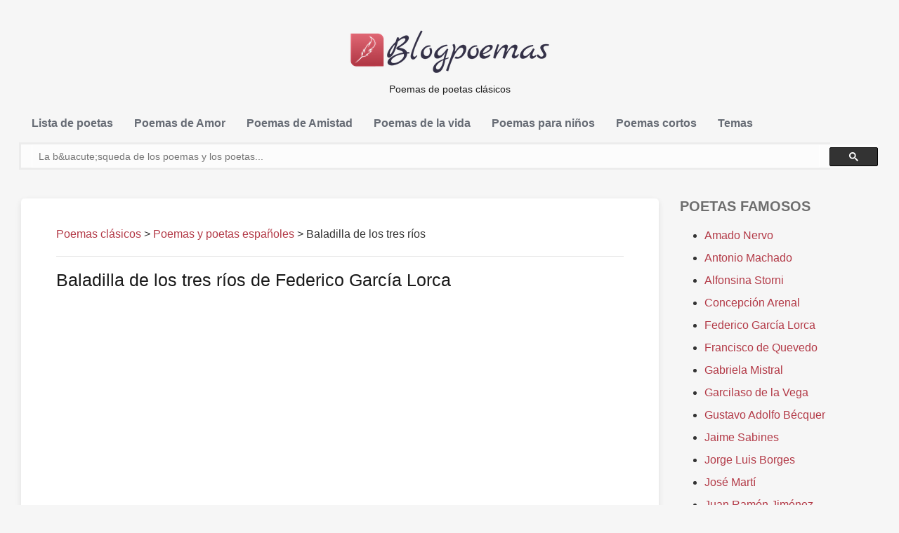

--- FILE ---
content_type: text/html; charset=utf-8
request_url: https://blogpoemas.com/baladilla-de-los-tres-rios/
body_size: 13324
content:
<!doctype html>
<html lang="es">
<head>
	<meta http-equiv="x-dns-prefetch-control" content="on">
	<link href="//googleads.g.doubleclick.net" rel="dns-prefetch" />
	<link href="//pagead2.googlesyndication.com" rel="dns-prefetch" />
	<link href="//ajax.googleapis.com" rel="dns-prefetch">
	<link href="//tpc.googlesyndication.com" rel="dns-prefetch"/>
	<link href="//googleads.g.doubleclick.net" rel="preconnect" />
	<link href="//pagead2.googlesyndication.com" rel="preconnect" />
	<link href="//ajax.googleapis.com" rel="preconnect">
	<link href="//tpc.googlesyndication.com" rel="preconnect" />
	<script async src="//pagead2.googlesyndication.com/pagead/js/adsbygoogle.js"></script>
   	<meta charset="UTF-8">
	
	<meta name="viewport" content="width=device-width, initial-scale=1.0, user-scalable=0, minimum-scale=1.0, maximum-scale=1.0">
	<link rel="shortcut icon" href="https://blogpoemas.com/favicon.ico" type="image/x-icon" />
<meta name='robots' content='index, follow, max-image-preview:large, max-snippet:-1, max-video-preview:-1' />
	<style>img:is([sizes="auto" i], [sizes^="auto," i]) { contain-intrinsic-size: 3000px 1500px }</style>
	
	<!-- This site is optimized with the Yoast SEO plugin v24.5 - https://yoast.com/wordpress/plugins/seo/ -->
	<title>Baladilla de los tres r&iacute;os: Poema de Federico Garc&iacute;a Lorca en espa&ntilde;ol para leer - Poemas cl&aacute;sicos</title>
	<meta name="description" content="Poema Baladilla de los tres r&iacute;os de Federico Garc&iacute;a Lorca para leer. La mejor poes&iacute;a cl&aacute;sica en formato de texto." />
	<link rel="canonical" href="https://blogpoemas.com/baladilla-de-los-tres-rios/" />
	<meta property="og:locale" content="es_ES" />
	<meta property="og:type" content="article" />
	<meta property="og:title" content="Baladilla de los tres r&iacute;os: Poema de Federico Garc&iacute;a Lorca en espa&ntilde;ol para leer - Poemas cl&aacute;sicos" />
	<meta property="og:description" content="Poema Baladilla de los tres r&iacute;os de Federico Garc&iacute;a Lorca para leer. La mejor poes&iacute;a cl&aacute;sica en formato de texto." />
	<meta property="og:url" content="https://blogpoemas.com/baladilla-de-los-tres-rios/" />
	<meta property="og:site_name" content="Poemas" />
	<meta property="article:published_time" content="2017-09-20T06:28:21+00:00" />
	<meta name="author" content="admin" />
	<meta name="twitter:card" content="summary_large_image" />
	<meta name="twitter:label1" content="Escrito por" />
	<meta name="twitter:data1" content="admin" />
	<meta name="twitter:label2" content="Tiempo de lectura" />
	<meta name="twitter:data2" content="1 minuto" />
	<script type="application/ld+json" class="yoast-schema-graph">{"@context":"https://schema.org","@graph":[{"@type":"WebPage","@id":"https://blogpoemas.com/baladilla-de-los-tres-rios/","url":"https://blogpoemas.com/baladilla-de-los-tres-rios/","name":"Baladilla de los tres r&iacute;os: Poema de Federico Garc&iacute;a Lorca en espa&ntilde;ol para leer - Poemas cl&aacute;sicos","isPartOf":{"@id":"https://blogpoemas.com/#website"},"datePublished":"2017-09-20T06:28:21+00:00","author":{"@id":"https://blogpoemas.com/#/schema/person/6531e162f6720640c5aaa61ed289d72f"},"description":"Poema Baladilla de los tres r&iacute;os de Federico Garc&iacute;a Lorca para leer. La mejor poes&iacute;a cl&aacute;sica en formato de texto.","breadcrumb":{"@id":"https://blogpoemas.com/baladilla-de-los-tres-rios/#breadcrumb"},"inLanguage":"es","potentialAction":[{"@type":"ReadAction","target":["https://blogpoemas.com/baladilla-de-los-tres-rios/"]}]},{"@type":"BreadcrumbList","@id":"https://blogpoemas.com/baladilla-de-los-tres-rios/#breadcrumb","itemListElement":[{"@type":"ListItem","position":1,"name":"Portada","item":"https://blogpoemas.com/"},{"@type":"ListItem","position":2,"name":"Baladilla de los tres r&iacute;os"}]},{"@type":"WebSite","@id":"https://blogpoemas.com/#website","url":"https://blogpoemas.com/","name":"Poemas","description":"","potentialAction":[{"@type":"SearchAction","target":{"@type":"EntryPoint","urlTemplate":"https://blogpoemas.com/?s={search_term_string}"},"query-input":{"@type":"PropertyValueSpecification","valueRequired":true,"valueName":"search_term_string"}}],"inLanguage":"es"},{"@type":"Person","@id":"https://blogpoemas.com/#/schema/person/6531e162f6720640c5aaa61ed289d72f","name":"admin"}]}</script>
	<!-- / Yoast SEO plugin. -->


<link rel='stylesheet' id='wp-block-library-css' href='https://blogpoemas.com/wp-includes/css/dist/block-library/style.min.css' type='text/css' media='all' />
<style id='classic-theme-styles-inline-css' type='text/css'>
/*! This file is auto-generated */
.wp-block-button__link{color:#fff;background-color:#32373c;border-radius:9999px;box-shadow:none;text-decoration:none;padding:calc(.667em + 2px) calc(1.333em + 2px);font-size:1.125em}.wp-block-file__button{background:#32373c;color:#fff;text-decoration:none}
</style>
<style id='global-styles-inline-css' type='text/css'>
:root{--wp--preset--aspect-ratio--square: 1;--wp--preset--aspect-ratio--4-3: 4/3;--wp--preset--aspect-ratio--3-4: 3/4;--wp--preset--aspect-ratio--3-2: 3/2;--wp--preset--aspect-ratio--2-3: 2/3;--wp--preset--aspect-ratio--16-9: 16/9;--wp--preset--aspect-ratio--9-16: 9/16;--wp--preset--color--black: #000000;--wp--preset--color--cyan-bluish-gray: #abb8c3;--wp--preset--color--white: #ffffff;--wp--preset--color--pale-pink: #f78da7;--wp--preset--color--vivid-red: #cf2e2e;--wp--preset--color--luminous-vivid-orange: #ff6900;--wp--preset--color--luminous-vivid-amber: #fcb900;--wp--preset--color--light-green-cyan: #7bdcb5;--wp--preset--color--vivid-green-cyan: #00d084;--wp--preset--color--pale-cyan-blue: #8ed1fc;--wp--preset--color--vivid-cyan-blue: #0693e3;--wp--preset--color--vivid-purple: #9b51e0;--wp--preset--gradient--vivid-cyan-blue-to-vivid-purple: linear-gradient(135deg,rgba(6,147,227,1) 0%,rgb(155,81,224) 100%);--wp--preset--gradient--light-green-cyan-to-vivid-green-cyan: linear-gradient(135deg,rgb(122,220,180) 0%,rgb(0,208,130) 100%);--wp--preset--gradient--luminous-vivid-amber-to-luminous-vivid-orange: linear-gradient(135deg,rgba(252,185,0,1) 0%,rgba(255,105,0,1) 100%);--wp--preset--gradient--luminous-vivid-orange-to-vivid-red: linear-gradient(135deg,rgba(255,105,0,1) 0%,rgb(207,46,46) 100%);--wp--preset--gradient--very-light-gray-to-cyan-bluish-gray: linear-gradient(135deg,rgb(238,238,238) 0%,rgb(169,184,195) 100%);--wp--preset--gradient--cool-to-warm-spectrum: linear-gradient(135deg,rgb(74,234,220) 0%,rgb(151,120,209) 20%,rgb(207,42,186) 40%,rgb(238,44,130) 60%,rgb(251,105,98) 80%,rgb(254,248,76) 100%);--wp--preset--gradient--blush-light-purple: linear-gradient(135deg,rgb(255,206,236) 0%,rgb(152,150,240) 100%);--wp--preset--gradient--blush-bordeaux: linear-gradient(135deg,rgb(254,205,165) 0%,rgb(254,45,45) 50%,rgb(107,0,62) 100%);--wp--preset--gradient--luminous-dusk: linear-gradient(135deg,rgb(255,203,112) 0%,rgb(199,81,192) 50%,rgb(65,88,208) 100%);--wp--preset--gradient--pale-ocean: linear-gradient(135deg,rgb(255,245,203) 0%,rgb(182,227,212) 50%,rgb(51,167,181) 100%);--wp--preset--gradient--electric-grass: linear-gradient(135deg,rgb(202,248,128) 0%,rgb(113,206,126) 100%);--wp--preset--gradient--midnight: linear-gradient(135deg,rgb(2,3,129) 0%,rgb(40,116,252) 100%);--wp--preset--font-size--small: 13px;--wp--preset--font-size--medium: 20px;--wp--preset--font-size--large: 36px;--wp--preset--font-size--x-large: 42px;--wp--preset--spacing--20: 0.44rem;--wp--preset--spacing--30: 0.67rem;--wp--preset--spacing--40: 1rem;--wp--preset--spacing--50: 1.5rem;--wp--preset--spacing--60: 2.25rem;--wp--preset--spacing--70: 3.38rem;--wp--preset--spacing--80: 5.06rem;--wp--preset--shadow--natural: 6px 6px 9px rgba(0, 0, 0, 0.2);--wp--preset--shadow--deep: 12px 12px 50px rgba(0, 0, 0, 0.4);--wp--preset--shadow--sharp: 6px 6px 0px rgba(0, 0, 0, 0.2);--wp--preset--shadow--outlined: 6px 6px 0px -3px rgba(255, 255, 255, 1), 6px 6px rgba(0, 0, 0, 1);--wp--preset--shadow--crisp: 6px 6px 0px rgba(0, 0, 0, 1);}:where(.is-layout-flex){gap: 0.5em;}:where(.is-layout-grid){gap: 0.5em;}body .is-layout-flex{display: flex;}.is-layout-flex{flex-wrap: wrap;align-items: center;}.is-layout-flex > :is(*, div){margin: 0;}body .is-layout-grid{display: grid;}.is-layout-grid > :is(*, div){margin: 0;}:where(.wp-block-columns.is-layout-flex){gap: 2em;}:where(.wp-block-columns.is-layout-grid){gap: 2em;}:where(.wp-block-post-template.is-layout-flex){gap: 1.25em;}:where(.wp-block-post-template.is-layout-grid){gap: 1.25em;}.has-black-color{color: var(--wp--preset--color--black) !important;}.has-cyan-bluish-gray-color{color: var(--wp--preset--color--cyan-bluish-gray) !important;}.has-white-color{color: var(--wp--preset--color--white) !important;}.has-pale-pink-color{color: var(--wp--preset--color--pale-pink) !important;}.has-vivid-red-color{color: var(--wp--preset--color--vivid-red) !important;}.has-luminous-vivid-orange-color{color: var(--wp--preset--color--luminous-vivid-orange) !important;}.has-luminous-vivid-amber-color{color: var(--wp--preset--color--luminous-vivid-amber) !important;}.has-light-green-cyan-color{color: var(--wp--preset--color--light-green-cyan) !important;}.has-vivid-green-cyan-color{color: var(--wp--preset--color--vivid-green-cyan) !important;}.has-pale-cyan-blue-color{color: var(--wp--preset--color--pale-cyan-blue) !important;}.has-vivid-cyan-blue-color{color: var(--wp--preset--color--vivid-cyan-blue) !important;}.has-vivid-purple-color{color: var(--wp--preset--color--vivid-purple) !important;}.has-black-background-color{background-color: var(--wp--preset--color--black) !important;}.has-cyan-bluish-gray-background-color{background-color: var(--wp--preset--color--cyan-bluish-gray) !important;}.has-white-background-color{background-color: var(--wp--preset--color--white) !important;}.has-pale-pink-background-color{background-color: var(--wp--preset--color--pale-pink) !important;}.has-vivid-red-background-color{background-color: var(--wp--preset--color--vivid-red) !important;}.has-luminous-vivid-orange-background-color{background-color: var(--wp--preset--color--luminous-vivid-orange) !important;}.has-luminous-vivid-amber-background-color{background-color: var(--wp--preset--color--luminous-vivid-amber) !important;}.has-light-green-cyan-background-color{background-color: var(--wp--preset--color--light-green-cyan) !important;}.has-vivid-green-cyan-background-color{background-color: var(--wp--preset--color--vivid-green-cyan) !important;}.has-pale-cyan-blue-background-color{background-color: var(--wp--preset--color--pale-cyan-blue) !important;}.has-vivid-cyan-blue-background-color{background-color: var(--wp--preset--color--vivid-cyan-blue) !important;}.has-vivid-purple-background-color{background-color: var(--wp--preset--color--vivid-purple) !important;}.has-black-border-color{border-color: var(--wp--preset--color--black) !important;}.has-cyan-bluish-gray-border-color{border-color: var(--wp--preset--color--cyan-bluish-gray) !important;}.has-white-border-color{border-color: var(--wp--preset--color--white) !important;}.has-pale-pink-border-color{border-color: var(--wp--preset--color--pale-pink) !important;}.has-vivid-red-border-color{border-color: var(--wp--preset--color--vivid-red) !important;}.has-luminous-vivid-orange-border-color{border-color: var(--wp--preset--color--luminous-vivid-orange) !important;}.has-luminous-vivid-amber-border-color{border-color: var(--wp--preset--color--luminous-vivid-amber) !important;}.has-light-green-cyan-border-color{border-color: var(--wp--preset--color--light-green-cyan) !important;}.has-vivid-green-cyan-border-color{border-color: var(--wp--preset--color--vivid-green-cyan) !important;}.has-pale-cyan-blue-border-color{border-color: var(--wp--preset--color--pale-cyan-blue) !important;}.has-vivid-cyan-blue-border-color{border-color: var(--wp--preset--color--vivid-cyan-blue) !important;}.has-vivid-purple-border-color{border-color: var(--wp--preset--color--vivid-purple) !important;}.has-vivid-cyan-blue-to-vivid-purple-gradient-background{background: var(--wp--preset--gradient--vivid-cyan-blue-to-vivid-purple) !important;}.has-light-green-cyan-to-vivid-green-cyan-gradient-background{background: var(--wp--preset--gradient--light-green-cyan-to-vivid-green-cyan) !important;}.has-luminous-vivid-amber-to-luminous-vivid-orange-gradient-background{background: var(--wp--preset--gradient--luminous-vivid-amber-to-luminous-vivid-orange) !important;}.has-luminous-vivid-orange-to-vivid-red-gradient-background{background: var(--wp--preset--gradient--luminous-vivid-orange-to-vivid-red) !important;}.has-very-light-gray-to-cyan-bluish-gray-gradient-background{background: var(--wp--preset--gradient--very-light-gray-to-cyan-bluish-gray) !important;}.has-cool-to-warm-spectrum-gradient-background{background: var(--wp--preset--gradient--cool-to-warm-spectrum) !important;}.has-blush-light-purple-gradient-background{background: var(--wp--preset--gradient--blush-light-purple) !important;}.has-blush-bordeaux-gradient-background{background: var(--wp--preset--gradient--blush-bordeaux) !important;}.has-luminous-dusk-gradient-background{background: var(--wp--preset--gradient--luminous-dusk) !important;}.has-pale-ocean-gradient-background{background: var(--wp--preset--gradient--pale-ocean) !important;}.has-electric-grass-gradient-background{background: var(--wp--preset--gradient--electric-grass) !important;}.has-midnight-gradient-background{background: var(--wp--preset--gradient--midnight) !important;}.has-small-font-size{font-size: var(--wp--preset--font-size--small) !important;}.has-medium-font-size{font-size: var(--wp--preset--font-size--medium) !important;}.has-large-font-size{font-size: var(--wp--preset--font-size--large) !important;}.has-x-large-font-size{font-size: var(--wp--preset--font-size--x-large) !important;}
:where(.wp-block-post-template.is-layout-flex){gap: 1.25em;}:where(.wp-block-post-template.is-layout-grid){gap: 1.25em;}
:where(.wp-block-columns.is-layout-flex){gap: 2em;}:where(.wp-block-columns.is-layout-grid){gap: 2em;}
:root :where(.wp-block-pullquote){font-size: 1.5em;line-height: 1.6;}
</style>
<link rel='stylesheet' id='bootstrap-css' href='https://blogpoemas.com/wp-content/themes/blogpoemas/css/bootstrap.min.css' type='text/css' media='all' />
<link rel='stylesheet' id='flaticon-css' href='https://blogpoemas.com/wp-content/themes/blogpoemas/css/flaticon.css' type='text/css' media='all' />
<link rel='stylesheet' id='fontawesome-css' href='https://blogpoemas.com/wp-content/themes/blogpoemas/css/font-awesome.min.css' type='text/css' media='all' />
<link rel='stylesheet' id='nprogress-css' href='https://blogpoemas.com/wp-content/themes/blogpoemas/css/nprogress.css' type='text/css' media='all' />
<link rel='stylesheet' id='mediaelementplayer-css' href='https://blogpoemas.com/wp-content/themes/blogpoemas/css/mediaelementplayer.css' type='text/css' media='all' />
<link rel='stylesheet' id='style-css' href='https://blogpoemas.com/wp-content/themes/blogpoemas/style.css' type='text/css' media='all' />
<link rel='stylesheet' id='responsive-css' href='https://blogpoemas.com/wp-content/themes/blogpoemas/css/blog_style2.css' type='text/css' media='all' />
<link rel='stylesheet' id='custom_color-css' href='https://blogpoemas.com/wp-content/themes/blogpoemas/css/colors/lime.css' type='text/css' media='all' />
<link rel='stylesheet' id='wpdiscuz-frontend-css-css' href='https://blogpoemas.com/wp-content/plugins/wpdiscuz/themes/default/style.css' type='text/css' media='all' />
<style id='wpdiscuz-frontend-css-inline-css' type='text/css'>
 #wpdcom .wpd-blog-administrator .wpd-comment-label{color:#ffffff;background-color:#00B38F;border:none}#wpdcom .wpd-blog-administrator .wpd-comment-author, #wpdcom .wpd-blog-administrator .wpd-comment-author a{color:#00B38F}#wpdcom.wpd-layout-1 .wpd-comment .wpd-blog-administrator .wpd-avatar img{border-color:#00B38F}#wpdcom.wpd-layout-2 .wpd-comment.wpd-reply .wpd-comment-wrap.wpd-blog-administrator{border-left:3px solid #00B38F}#wpdcom.wpd-layout-2 .wpd-comment .wpd-blog-administrator .wpd-avatar img{border-bottom-color:#00B38F}#wpdcom.wpd-layout-3 .wpd-blog-administrator .wpd-comment-subheader{border-top:1px dashed #00B38F}#wpdcom.wpd-layout-3 .wpd-reply .wpd-blog-administrator .wpd-comment-right{border-left:1px solid #00B38F}#wpdcom .wpd-blog-editor .wpd-comment-label{color:#ffffff;background-color:#00B38F;border:none}#wpdcom .wpd-blog-editor .wpd-comment-author, #wpdcom .wpd-blog-editor .wpd-comment-author a{color:#00B38F}#wpdcom.wpd-layout-1 .wpd-comment .wpd-blog-editor .wpd-avatar img{border-color:#00B38F}#wpdcom.wpd-layout-2 .wpd-comment.wpd-reply .wpd-comment-wrap.wpd-blog-editor{border-left:3px solid #00B38F}#wpdcom.wpd-layout-2 .wpd-comment .wpd-blog-editor .wpd-avatar img{border-bottom-color:#00B38F}#wpdcom.wpd-layout-3 .wpd-blog-editor .wpd-comment-subheader{border-top:1px dashed #00B38F}#wpdcom.wpd-layout-3 .wpd-reply .wpd-blog-editor .wpd-comment-right{border-left:1px solid #00B38F}#wpdcom .wpd-blog-author .wpd-comment-label{color:#ffffff;background-color:#00B38F;border:none}#wpdcom .wpd-blog-author .wpd-comment-author, #wpdcom .wpd-blog-author .wpd-comment-author a{color:#00B38F}#wpdcom.wpd-layout-1 .wpd-comment .wpd-blog-author .wpd-avatar img{border-color:#00B38F}#wpdcom.wpd-layout-2 .wpd-comment .wpd-blog-author .wpd-avatar img{border-bottom-color:#00B38F}#wpdcom.wpd-layout-3 .wpd-blog-author .wpd-comment-subheader{border-top:1px dashed #00B38F}#wpdcom.wpd-layout-3 .wpd-reply .wpd-blog-author .wpd-comment-right{border-left:1px solid #00B38F}#wpdcom .wpd-blog-contributor .wpd-comment-label{color:#ffffff;background-color:#00B38F;border:none}#wpdcom .wpd-blog-contributor .wpd-comment-author, #wpdcom .wpd-blog-contributor .wpd-comment-author a{color:#00B38F}#wpdcom.wpd-layout-1 .wpd-comment .wpd-blog-contributor .wpd-avatar img{border-color:#00B38F}#wpdcom.wpd-layout-2 .wpd-comment .wpd-blog-contributor .wpd-avatar img{border-bottom-color:#00B38F}#wpdcom.wpd-layout-3 .wpd-blog-contributor .wpd-comment-subheader{border-top:1px dashed #00B38F}#wpdcom.wpd-layout-3 .wpd-reply .wpd-blog-contributor .wpd-comment-right{border-left:1px solid #00B38F}#wpdcom .wpd-blog-subscriber .wpd-comment-label{color:#ffffff;background-color:#00B38F;border:none}#wpdcom .wpd-blog-subscriber .wpd-comment-author, #wpdcom .wpd-blog-subscriber .wpd-comment-author a{color:#00B38F}#wpdcom.wpd-layout-2 .wpd-comment .wpd-blog-subscriber .wpd-avatar img{border-bottom-color:#00B38F}#wpdcom.wpd-layout-3 .wpd-blog-subscriber .wpd-comment-subheader{border-top:1px dashed #00B38F}#wpdcom .wpd-blog-translator .wpd-comment-label{color:#ffffff;background-color:#00B38F;border:none}#wpdcom .wpd-blog-translator .wpd-comment-author, #wpdcom .wpd-blog-translator .wpd-comment-author a{color:#00B38F}#wpdcom.wpd-layout-1 .wpd-comment .wpd-blog-translator .wpd-avatar img{border-color:#00B38F}#wpdcom.wpd-layout-2 .wpd-comment .wpd-blog-translator .wpd-avatar img{border-bottom-color:#00B38F}#wpdcom.wpd-layout-3 .wpd-blog-translator .wpd-comment-subheader{border-top:1px dashed #00B38F}#wpdcom.wpd-layout-3 .wpd-reply .wpd-blog-translator .wpd-comment-right{border-left:1px solid #00B38F}#wpdcom .wpd-blog-wpseo_manager .wpd-comment-label{color:#ffffff;background-color:#00B38F;border:none}#wpdcom .wpd-blog-wpseo_manager .wpd-comment-author, #wpdcom .wpd-blog-wpseo_manager .wpd-comment-author a{color:#00B38F}#wpdcom.wpd-layout-1 .wpd-comment .wpd-blog-wpseo_manager .wpd-avatar img{border-color:#00B38F}#wpdcom.wpd-layout-2 .wpd-comment .wpd-blog-wpseo_manager .wpd-avatar img{border-bottom-color:#00B38F}#wpdcom.wpd-layout-3 .wpd-blog-wpseo_manager .wpd-comment-subheader{border-top:1px dashed #00B38F}#wpdcom.wpd-layout-3 .wpd-reply .wpd-blog-wpseo_manager .wpd-comment-right{border-left:1px solid #00B38F}#wpdcom .wpd-blog-wpseo_editor .wpd-comment-label{color:#ffffff;background-color:#00B38F;border:none}#wpdcom .wpd-blog-wpseo_editor .wpd-comment-author, #wpdcom .wpd-blog-wpseo_editor .wpd-comment-author a{color:#00B38F}#wpdcom.wpd-layout-1 .wpd-comment .wpd-blog-wpseo_editor .wpd-avatar img{border-color:#00B38F}#wpdcom.wpd-layout-2 .wpd-comment .wpd-blog-wpseo_editor .wpd-avatar img{border-bottom-color:#00B38F}#wpdcom.wpd-layout-3 .wpd-blog-wpseo_editor .wpd-comment-subheader{border-top:1px dashed #00B38F}#wpdcom.wpd-layout-3 .wpd-reply .wpd-blog-wpseo_editor .wpd-comment-right{border-left:1px solid #00B38F}#wpdcom .wpd-blog-post_author .wpd-comment-label{color:#ffffff;background-color:#00B38F;border:none}#wpdcom .wpd-blog-post_author .wpd-comment-author, #wpdcom .wpd-blog-post_author .wpd-comment-author a{color:#00B38F}#wpdcom .wpd-blog-post_author .wpd-avatar img{border-color:#00B38F}#wpdcom.wpd-layout-1 .wpd-comment .wpd-blog-post_author .wpd-avatar img{border-color:#00B38F}#wpdcom.wpd-layout-2 .wpd-comment.wpd-reply .wpd-comment-wrap.wpd-blog-post_author{border-left:3px solid #00B38F}#wpdcom.wpd-layout-2 .wpd-comment .wpd-blog-post_author .wpd-avatar img{border-bottom-color:#00B38F}#wpdcom.wpd-layout-3 .wpd-blog-post_author .wpd-comment-subheader{border-top:1px dashed #00B38F}#wpdcom.wpd-layout-3 .wpd-reply .wpd-blog-post_author .wpd-comment-right{border-left:1px solid #00B38F}#wpdcom .wpd-blog-guest .wpd-comment-label{color:#ffffff;background-color:#00B38F;border:none}#wpdcom .wpd-blog-guest .wpd-comment-author, #wpdcom .wpd-blog-guest .wpd-comment-author a{color:#00B38F}#wpdcom.wpd-layout-3 .wpd-blog-guest .wpd-comment-subheader{border-top:1px dashed #00B38F}#comments, #respond, .comments-area, #wpdcom{}#wpdcom .ql-editor > *{color:#777777}#wpdcom .ql-editor::before{}#wpdcom .ql-toolbar{border:1px solid #DDDDDD;border-top:none}#wpdcom .ql-container{border:1px solid #DDDDDD;border-bottom:none}#wpdcom .wpd-form-row .wpdiscuz-item input[type="text"], #wpdcom .wpd-form-row .wpdiscuz-item input[type="email"], #wpdcom .wpd-form-row .wpdiscuz-item input[type="url"], #wpdcom .wpd-form-row .wpdiscuz-item input[type="color"], #wpdcom .wpd-form-row .wpdiscuz-item input[type="date"], #wpdcom .wpd-form-row .wpdiscuz-item input[type="datetime"], #wpdcom .wpd-form-row .wpdiscuz-item input[type="datetime-local"], #wpdcom .wpd-form-row .wpdiscuz-item input[type="month"], #wpdcom .wpd-form-row .wpdiscuz-item input[type="number"], #wpdcom .wpd-form-row .wpdiscuz-item input[type="time"], #wpdcom textarea, #wpdcom select{border:1px solid #DDDDDD;color:#777777}#wpdcom .wpd-form-row .wpdiscuz-item textarea{border:1px solid #DDDDDD}#wpdcom input::placeholder, #wpdcom textarea::placeholder, #wpdcom input::-moz-placeholder, #wpdcom textarea::-webkit-input-placeholder{}#wpdcom .wpd-comment-text{color:#777777}#wpdcom .wpd-thread-head .wpd-thread-info{border-bottom:2px solid #00B38F}#wpdcom .wpd-thread-head .wpd-thread-info.wpd-reviews-tab svg{fill:#00B38F}#wpdcom .wpd-thread-head .wpdiscuz-user-settings{border-bottom:2px solid #00B38F}#wpdcom .wpd-thread-head .wpdiscuz-user-settings:hover{color:#00B38F}#wpdcom .wpd-comment .wpd-follow-link:hover{color:#00B38F}#wpdcom .wpd-comment-status .wpd-sticky{color:#00B38F}#wpdcom .wpd-thread-filter .wpdf-active{color:#00B38F;border-bottom-color:#00B38F}#wpdcom .wpd-comment-info-bar{border:1px dashed #33c3a6;background:#e6f8f4}#wpdcom .wpd-comment-info-bar .wpd-current-view i{color:#00B38F}#wpdcom .wpd-filter-view-all:hover{background:#00B38F}#wpdcom .wpdiscuz-item .wpdiscuz-rating > label{color:#DDDDDD}#wpdcom .wpdiscuz-item .wpdiscuz-rating:not(:checked) > label:hover, .wpdiscuz-rating:not(:checked) > label:hover ~ label{}#wpdcom .wpdiscuz-item .wpdiscuz-rating > input ~ label:hover, #wpdcom .wpdiscuz-item .wpdiscuz-rating > input:not(:checked) ~ label:hover ~ label, #wpdcom .wpdiscuz-item .wpdiscuz-rating > input:not(:checked) ~ label:hover ~ label{color:#FFED85}#wpdcom .wpdiscuz-item .wpdiscuz-rating > input:checked ~ label:hover, #wpdcom .wpdiscuz-item .wpdiscuz-rating > input:checked ~ label:hover, #wpdcom .wpdiscuz-item .wpdiscuz-rating > label:hover ~ input:checked ~ label, #wpdcom .wpdiscuz-item .wpdiscuz-rating > input:checked + label:hover ~ label, #wpdcom .wpdiscuz-item .wpdiscuz-rating > input:checked ~ label:hover ~ label, .wpd-custom-field .wcf-active-star, #wpdcom .wpdiscuz-item .wpdiscuz-rating > input:checked ~ label{color:#FFD700}#wpd-post-rating .wpd-rating-wrap .wpd-rating-stars svg .wpd-star{fill:#DDDDDD}#wpd-post-rating .wpd-rating-wrap .wpd-rating-stars svg .wpd-active{fill:#FFD700}#wpd-post-rating .wpd-rating-wrap .wpd-rate-starts svg .wpd-star{fill:#DDDDDD}#wpd-post-rating .wpd-rating-wrap .wpd-rate-starts:hover svg .wpd-star{fill:#FFED85}#wpd-post-rating.wpd-not-rated .wpd-rating-wrap .wpd-rate-starts svg:hover ~ svg .wpd-star{fill:#DDDDDD}.wpdiscuz-post-rating-wrap .wpd-rating .wpd-rating-wrap .wpd-rating-stars svg .wpd-star{fill:#DDDDDD}.wpdiscuz-post-rating-wrap .wpd-rating .wpd-rating-wrap .wpd-rating-stars svg .wpd-active{fill:#FFD700}#wpdcom .wpd-comment .wpd-follow-active{color:#ff7a00}#wpdcom .page-numbers{color:#555;border:#555 1px solid}#wpdcom span.current{background:#555}#wpdcom.wpd-layout-1 .wpd-new-loaded-comment > .wpd-comment-wrap > .wpd-comment-right{background:#FFFAD6}#wpdcom.wpd-layout-2 .wpd-new-loaded-comment.wpd-comment > .wpd-comment-wrap > .wpd-comment-right{background:#FFFAD6}#wpdcom.wpd-layout-2 .wpd-new-loaded-comment.wpd-comment.wpd-reply > .wpd-comment-wrap > .wpd-comment-right{background:transparent}#wpdcom.wpd-layout-2 .wpd-new-loaded-comment.wpd-comment.wpd-reply > .wpd-comment-wrap{background:#FFFAD6}#wpdcom.wpd-layout-3 .wpd-new-loaded-comment.wpd-comment > .wpd-comment-wrap > .wpd-comment-right{background:#FFFAD6}#wpdcom .wpd-follow:hover i, #wpdcom .wpd-unfollow:hover i, #wpdcom .wpd-comment .wpd-follow-active:hover i{color:#00B38F}#wpdcom .wpdiscuz-readmore{cursor:pointer;color:#00B38F}.wpd-custom-field .wcf-pasiv-star, #wpcomm .wpdiscuz-item .wpdiscuz-rating > label{color:#DDDDDD}.wpd-wrapper .wpd-list-item.wpd-active{border-top:3px solid #00B38F}#wpdcom.wpd-layout-2 .wpd-comment.wpd-reply.wpd-unapproved-comment .wpd-comment-wrap{border-left:3px solid #FFFAD6}#wpdcom.wpd-layout-3 .wpd-comment.wpd-reply.wpd-unapproved-comment .wpd-comment-right{border-left:1px solid #FFFAD6}#wpdcom .wpd-prim-button{background-color:#07B290;color:#FFFFFF}#wpdcom .wpd_label__check i.wpdicon-on{color:#07B290;border:1px solid #83d9c8}#wpd-bubble-wrapper #wpd-bubble-all-comments-count{color:#1DB99A}#wpd-bubble-wrapper > div{background-color:#1DB99A}#wpd-bubble-wrapper > #wpd-bubble #wpd-bubble-add-message{background-color:#1DB99A}#wpd-bubble-wrapper > #wpd-bubble #wpd-bubble-add-message::before{border-left-color:#1DB99A;border-right-color:#1DB99A}#wpd-bubble-wrapper.wpd-right-corner > #wpd-bubble #wpd-bubble-add-message::before{border-left-color:#1DB99A;border-right-color:#1DB99A}.wpd-inline-icon-wrapper path.wpd-inline-icon-first{fill:#1DB99A}.wpd-inline-icon-count{background-color:#1DB99A}.wpd-inline-icon-count::before{border-right-color:#1DB99A}.wpd-inline-form-wrapper::before{border-bottom-color:#1DB99A}.wpd-inline-form-question{background-color:#1DB99A}.wpd-inline-form{background-color:#1DB99A}.wpd-last-inline-comments-wrapper{border-color:#1DB99A}.wpd-last-inline-comments-wrapper::before{border-bottom-color:#1DB99A}.wpd-last-inline-comments-wrapper .wpd-view-all-inline-comments{background:#1DB99A}.wpd-last-inline-comments-wrapper .wpd-view-all-inline-comments:hover,.wpd-last-inline-comments-wrapper .wpd-view-all-inline-comments:active,.wpd-last-inline-comments-wrapper .wpd-view-all-inline-comments:focus{background-color:#1DB99A}#wpdcom .ql-snow .ql-tooltip[data-mode="link"]::before{content:"Enter link:"}#wpdcom .ql-snow .ql-tooltip.ql-editing a.ql-action::after{content:"Guardar"}.comments-area{width:auto}
</style>
<link rel='stylesheet' id='wpdiscuz-fa-css' href='https://blogpoemas.com/wp-content/plugins/wpdiscuz/assets/third-party/font-awesome-5.13.0/css/fa.min.css' type='text/css' media='all' />
<link rel='stylesheet' id='wpdiscuz-combo-css-css' href='https://blogpoemas.com/wp-content/plugins/wpdiscuz/assets/css/wpdiscuz-combo-no_quill.min.css' type='text/css' media='all' />
<script type="text/javascript" src="//ajax.googleapis.com/ajax/libs/jquery/1.12.4/jquery.min.js" id="jquery-js"></script>
<script type="text/javascript" id="breeze-prefetch-js-extra">
/* <![CDATA[ */
var breeze_prefetch = {"local_url":"https:\/\/blogpoemas.com","ignore_remote_prefetch":"1","ignore_list":["wp-admin","wp-login.php"]};
/* ]]> */
</script>
<script type="text/javascript" src="https://blogpoemas.com/wp-content/plugins/breeze/assets/js/js-front-end/breeze-prefetch-links.min.js" id="breeze-prefetch-js"></script>
<!--[if lt IE 9]><script src="https://blogpoemas.com/wp-content/themes/blogpoemas/js/html5shiv.js"></script><script src="https://blogpoemas.com/wp-content/themes/blogpoemas/js/respond.min.js"></script><![endif]--><script>(function(w,d,s,l,i){w[l]=w[l]||[];w[l].push({'gtm.start':
new Date().getTime(),event:'gtm.js'});var f=d.getElementsByTagName(s)[0],
j=d.createElement(s),dl=l!='dataLayer'?'&l='+l:'';j.async=true;j.src=
'https://www.googletagmanager.com/gtm.js?id='+i+dl;f.parentNode.insertBefore(j,f);
})(window,document,'script','dataLayer','GTM-P4N9NLP');</script>
</head>
<body class="home blog style-blog-classic style-sidebar-right_s">
<noscript><iframe src="https://www.googletagmanager.com/ns.html?id=GTM-P4N9NLP"
height="0" width="0" style="display:none;visibility:hidden"></iframe></noscript>
	<header class="header">
<nav class="navbar navbar-default" role="navigation">
        <div class="container">
            <div class="row">
                <div class="col-md-24">	
                    <div class="navbar-header">
                        <button type="button" class="navbar-toggle collapsed" data-toggle="collapse" data-target="#bs-example-navbar-collapse-1">
                            <span class="sr-only">Men&uacute;</span>
                            <span class="icon-bar"></span>
                            <span class="icon-bar"></span>
                            <span class="icon-bar"></span>
                        </button>
                                                  <a href="/"><img src="https://blogpoemas.com/logo.png" alt="Poemas cl&aacute;sicos" title="Poemas cl&aacute;sicos - Blogpoemas.com"></a>
<h2>Poemas de poetas cl&aacute;sicos</h2>
                    </div>
                </div>
                <div class="col-md-24">
                    <div class="collapse navbar-collapse main-navigation" id="bs-example-navbar-collapse-1">
                       <ul class="nav navbar-nav uppercase">
<li class="menu-item"><a href="https://blogpoemas.com/poetas/">Lista de poetas</a></li>
<li><a href="https://blogpoemas.com/poemas-de-amor/">Poemas de Amor</a></li>
<li><a href="https://blogpoemas.com/poemas-de-amistad/">Poemas de Amistad</a></li>
<li><a href="https://blogpoemas.com/poemas-de-la-vida/">Poemas de la vida</a></li>
<li><a href="https://blogpoemas.com/poemas-para-ninos/">Poemas para ni&ntilde;os</a></li>
<li><a href="https://blogpoemas.com/poemas-cortos/">Poemas cortos</a></li>
<li><a href="https://blogpoemas.com/temas/">Temas</a></li>
</ul></div>


<script>
  (function() {
    var cx = '015197505683698623428:mvrtaqpcbxc';
    var gcse = document.createElement('script');
    gcse.type = 'text/javascript';
    gcse.async = true;
    gcse.src = (document.location.protocol == 'https:' ? 'https:' : 'http:') +
        '//cse.google.com/cse.js?cx=' + cx;
    var s = document.getElementsByTagName('script')[0];
    s.parentNode.insertBefore(gcse, s);
  })();
  window.onload = function() {
     document.getElementById('gsc-i-id1').placeholder="La b&uacute;squeda de los poemas y los poetas...";
  } 
</script>
<gcse:searchbox-only></gcse:searchbox-only>
                </div>
            </div>
        </div>
    </nav>
</header><div class="container">
    <div class="row">
        <div class="col-md-18">
            <div class="blog-style-one">	
				                <article class="blog-item">	
                    <header>
<div class="breadcrumbs" typeof="BreadcrumbList" vocab="http://schema.org/">
<!-- Breadcrumb NavXT 7.4.1 -->
<span property="itemListElement" typeof="ListItem"><a property="item" typeof="WebPage" title="Poemas de poetas cl&aacute;sicos" href="https://blogpoemas.com/" class="home"> <span property="name">Poemas cl&aacute;sicos</span></a><meta property="position" content="1"></span> &gt; <span property="itemListElement" typeof="ListItem"><a property="item" typeof="WebPage" title="Poemas y poetas espa&ntilde;oles" href="https://blogpoemas.com/poemas-y-poetas-espanoles/" class="taxonomy category"><span property="name">Poemas y poetas espa&ntilde;oles</span></a></span> &gt; <span property="itemListElement" typeof="ListItem"><span property="name">Baladilla de los tres r&iacute;os</span><meta property="position" content="3"></span></div>
<hr>
                        <h1 class="title">
                            Baladilla de los tres r&iacute;os de Federico Garc&iacute;a Lorca                         </h1>
           <div class="meta-info">             
<style>.top2{width:234px;height:60px}@media (min-width:320px){.top2{width:300px;height:250px}}@media (min-width:365px){.top2{width:336px;height:280px}}
</style>
<ins class="adsbygoogle top2"
     style="display:block"
     data-ad-client="ca-pub-4506408761846430"
     data-ad-slot="7955584402"></ins>
<script>
(adsbygoogle = window.adsbygoogle || []).push({});
</script>
		</div>	 
                    </header>
										<div class="post-body" itemscope itemtype="http://schema.org/CreativeWork">
<div class="poem-text"><p>El r&iacute;o Guadalquivir<br />
va entre naranjos y olivos.<br />
Los dos r&iacute;os de Granada<br />
bajan de la nieve al trigo. </p>
<p>&iexcl;Ay, amor<br />
que se fue y no vino! </p>
<p>El r&iacute;o Guadalquivir<br />
tiene las barbas granates.<br />
Los dos r&iacute;os de Granada<br />
uno llanto y otro sangre. </p>
<p>&iexcl;Ay, amor<br />
que se fue por el aire! </p>
<p>Para los barcos de vela,<br />
Sevilla tiene un camino;<br />
por el agua de Granada<br />
s&oacute;lo reman los suspiros. </p>
<p>&iexcl;Ay, amor<br />
que se fue y no vino! </p>
<p>Guadalquivir, alta torre<br />
y viento en los naranjales.<br />
Dauro y Genil, torrecillas<br />
muertas sobre los estanques, </p>
<p>&iexcl;Ay, amor<br />
que se fue por el aire! </p>
<p>&iexcl;Qui&eacute;n dir&aacute; que el agua lleva<br />
un fuego fatuo de gritos! </p>
<p>&iexcl;Ay, amor<br />
que se fue y no vino! </p>
<p>Lleva azahar, lleva olivas,<br />
Andaluc&iacute;a, a tus mares. </p>
<p>&iexcl;Ay, amor<br />
que se fue por el aire!</p>
</div>
<div align="left" style="margin-top:10px;">
<style>.top3 { width: 234px; height: 60px; }@media(min-width: 320px) { .top3 { width: 300px; height: 250px; } }@media(min-width: 365px) { .top3 { width: 336px; height: 280px; } }@media(min-width: 600px) { .top3 { width: 580px; height: 400px; } }</style><ins class="adsbygoogle top3"
     style="display:inline-block"
     data-ad-client="ca-pub-4506408761846430"
     data-ad-slot="7726863007"></ins><script>(adsbygoogle = window.adsbygoogle || []).push({});</script></div>
                        <div class="post-tags">
                            <p><div class="shadow">
Temas del poema "Baladilla de los tres r&iacute;os":
<ul class="post-categories">
	<li><a href="https://blogpoemas.com/poemas-y-poetas-espanoles/" rel="category tag">Poemas y poetas espa&ntilde;oles</a></li></ul></div></p>
                </div>
<div style="display:inline-block;"><div class='yarpp yarpp-related yarpp-related-website yarpp-template-list'>
<!-- YARPP List -->
<h3>Poemas similares:</h3><ol>
<li><a href="https://blogpoemas.com/romance-sonambulo/" rel="bookmark" title="Romance son&aacute;mbulo">Romance son&aacute;mbulo</a></li>
<li><a href="https://blogpoemas.com/preciosa-y-el-aire/" rel="bookmark" title="Preciosa y el aire">Preciosa y el aire</a></li>
<li><a href="https://blogpoemas.com/muerte/" rel="bookmark" title="Muerte">Muerte</a></li>
<li><a href="https://blogpoemas.com/gacela-de-la-raiz-amarga/" rel="bookmark" title="Gacela de la ra&iacute;z amarga">Gacela de la ra&iacute;z amarga</a></li>
<li><a href="https://blogpoemas.com/cancion-del-mariquita/" rel="bookmark" title="Canci&oacute;n del mariquita">Canci&oacute;n del mariquita</a></li>
</ol>
</div>
</div>	
               </article>			
								    <div class="wpdiscuz_top_clearing"></div>
    <div id='comments' class='comments-area'><div id='respond' style='width: 0;height: 0;clear: both;margin: 0;padding: 0;'></div>    <div id="wpdcom" class="wpdiscuz_unauth wpd-default wpdiscuz_no_avatar wpd-layout-2 wpd-comments-open">
                    <div class="wc_social_plugin_wrapper">
                            </div>
            <div class="wpd-form-wrap">
                <div class="wpd-form-head">
                                        <div class="wpd-auth">
                                                <div class="wpd-login">
                                                    </div>
                    </div>
                </div>
                                        <div
            class="wpd-form wpd-form-wrapper wpd-main-form-wrapper" id='wpd-main-form-wrapper-0_0'>
                                        <form  method="post" enctype="multipart/form-data" data-uploading="false" class="wpd_comm_form wpd_main_comm_form"                >
                                        <div class="wpd-field-comment">
                        <div class="wpdiscuz-item wc-field-textarea">
                            <div class="wpdiscuz-textarea-wrap wpd-txt">
                                            <div class="wpd-textarea-wrap">
                <div id="wpd-editor-char-counter-0_0"
                     class="wpd-editor-char-counter"></div>
                <label style="display: none;" for="wc-textarea-0_0">Label</label>
                <textarea
                    id="wc-textarea-0_0"   placeholder="&iexcl;Se el primero en comentar!"
                    aria-label="&iexcl;Se el primero en comentar!" name="wc_comment"
                    class="wc_comment wpd-field"></textarea>
            </div>
            <div class="wpd-editor-buttons-right">
                            </div>
                                        </div>
                        </div>
                    </div>
                    <div class="wpd-form-foot" style='display:none;'>
                        <div class="wpdiscuz-textarea-foot">
                                                        <div class="wpdiscuz-button-actions"></div>
                        </div>
                                <div class="wpd-form-row">
                    <div class="wpd-form-col-left">
                        <div class="wpdiscuz-item wc_name-wrapper wpd-has-icon">
                                    <div class="wpd-field-icon"><i
                            class="fas fa-user"></i>
                    </div>
                                    <input id="wc_name-0_0" value="" required='required' aria-required='true'                       class="wc_name wpd-field" type="text"
                       name="wc_name"
                       placeholder="Nombre*"
                       maxlength="50" pattern='.{3,50}'                       title="">
                <label for="wc_name-0_0"
                       class="wpdlb">Nombre*</label>
                            </div>
                        <div class="wpdiscuz-item wc_email-wrapper wpd-has-icon">
                                    <div class="wpd-field-icon"><i
                            class="fas fa-at"></i>
                    </div>
                                    <input id="wc_email-0_0" value="" required='required' aria-required='true'                       class="wc_email wpd-field" type="email"
                       name="wc_email"
                       placeholder="Email*"/>
                <label for="wc_email-0_0"
                       class="wpdlb">Email*</label>
                            </div>
                    </div>
                <div class="wpd-form-col-right">
                    <div class="wc-field-submit">
                        <input id="wpd-field-submit-0_0"
                   class="wc_comm_submit wpd_not_clicked wpd-prim-button" type="submit"
                   name="submit" value="Publicar comentario"
                   aria-label="Publicar comentario"/>
        </div>
                </div>
                    <div class="clearfix"></div>
        </div>
                            </div>
                                        <input type="hidden" class="wpdiscuz_unique_id" value="0_0"
                           name="wpdiscuz_unique_id">
                                    </form>
                        </div>
                <div id="wpdiscuz_hidden_secondary_form" style="display: none;">
                    <div
            class="wpd-form wpd-form-wrapper wpd-secondary-form-wrapper" id='wpd-secondary-form-wrapper-wpdiscuzuniqueid' style='display: none;'>
                            <div class="wpd-secondary-forms-social-content"></div>
                <div class="clearfix"></div>
                                        <form  method="post" enctype="multipart/form-data" data-uploading="false" class="wpd_comm_form wpd-secondary-form-wrapper"                >
                                        <div class="wpd-field-comment">
                        <div class="wpdiscuz-item wc-field-textarea">
                            <div class="wpdiscuz-textarea-wrap wpd-txt">
                                            <div class="wpd-textarea-wrap">
                <div id="wpd-editor-char-counter-wpdiscuzuniqueid"
                     class="wpd-editor-char-counter"></div>
                <label style="display: none;" for="wc-textarea-wpdiscuzuniqueid">Label</label>
                <textarea
                    id="wc-textarea-wpdiscuzuniqueid"   placeholder="&Uacute;nete a la discusi&oacute;n"
                    aria-label="&Uacute;nete a la discusi&oacute;n" name="wc_comment"
                    class="wc_comment wpd-field"></textarea>
            </div>
            <div class="wpd-editor-buttons-right">
                            </div>
                                        </div>
                        </div>
                    </div>
                    <div class="wpd-form-foot" style='display:none;'>
                        <div class="wpdiscuz-textarea-foot">
                                                        <div class="wpdiscuz-button-actions"></div>
                        </div>
                                <div class="wpd-form-row">
                    <div class="wpd-form-col-left">
                        <div class="wpdiscuz-item wc_name-wrapper wpd-has-icon">
                                    <div class="wpd-field-icon"><i
                            class="fas fa-user"></i>
                    </div>
                                    <input id="wc_name-wpdiscuzuniqueid" value="" required='required' aria-required='true'                       class="wc_name wpd-field" type="text"
                       name="wc_name"
                       placeholder="Nombre*"
                       maxlength="50" pattern='.{3,50}'                       title="">
                <label for="wc_name-wpdiscuzuniqueid"
                       class="wpdlb">Nombre*</label>
                            </div>
                        <div class="wpdiscuz-item wc_email-wrapper wpd-has-icon">
                                    <div class="wpd-field-icon"><i
                            class="fas fa-at"></i>
                    </div>
                                    <input id="wc_email-wpdiscuzuniqueid" value="" required='required' aria-required='true'                       class="wc_email wpd-field" type="email"
                       name="wc_email"
                       placeholder="Email*"/>
                <label for="wc_email-wpdiscuzuniqueid"
                       class="wpdlb">Email*</label>
                            </div>
                    </div>
                <div class="wpd-form-col-right">
                    <div class="wc-field-submit">
                        <input id="wpd-field-submit-wpdiscuzuniqueid"
                   class="wc_comm_submit wpd_not_clicked wpd-prim-button" type="submit"
                   name="submit" value="Publicar comentario"
                   aria-label="Publicar comentario"/>
        </div>
                </div>
                    <div class="clearfix"></div>
        </div>
                            </div>
                                        <input type="hidden" class="wpdiscuz_unique_id" value="wpdiscuzuniqueid"
                           name="wpdiscuz_unique_id">
                                    </form>
                        </div>
                </div>
                    </div>
                        <div id="wpd-threads" class="wpd-thread-wrapper">
                <div class="wpd-thread-head">
                    <div class="wpd-thread-info "
                         data-comments-count="0">
                        <span class='wpdtc' title='0'>0</span> Comentarios                    </div>
                                        <div class="wpd-space"></div>
                    <div class="wpd-thread-filter">
                                                    <div class="wpd-filter wpdf-sorting wpdiscuz-hidden">
                                                                        <span class="wpdiscuz-sort-button wpdiscuz-date-sort-asc wpdiscuz-sort-button-active"
                                              data-sorting="oldest">Anteriores</span>
                                                                        <i class="fas fa-sort-down"></i>
                                <div class="wpdiscuz-sort-buttons">
                                                                            <span class="wpdiscuz-sort-button wpdiscuz-date-sort-desc"
                                              data-sorting="newest">Recientes</span>
                                                                        </div>
                            </div>
                                                </div>
                </div>
                <div class="wpd-comment-info-bar">
                    <div class="wpd-current-view"><i
                            class="fas fa-quote-left"></i> Opiniones integradas                    </div>
                    <div class="wpd-filter-view-all">Ver todos los comentarios</div>
                </div>
                                <div class="wpd-thread-list">
                                        <div class="wpdiscuz-comment-pagination">
                                            </div>
                </div>
            </div>
                </div>
        </div>
    <div id="wpdiscuz-loading-bar"
         class="wpdiscuz-loading-bar-unauth"></div>
    <div id="wpdiscuz-comment-message"
         class="wpdiscuz-comment-message-unauth"></div>
    
Leer la poes&iacute;a Baladilla de los tres r&iacute;os del poeta Federico Garc&iacute;a Lorca  en el sitio Blogpoemas - los mejores poemas hermosos sobre el amor, la naturaleza, la vida, la Patria, para ni&ntilde;os y adultos en espa&ntilde;ol de los c&eacute;lebres poetas cl&aacute;sicos.
            </div>
        </div>
               <div class="col-md-6 hidden-sm hidden-xs">
            <aside class="right-sidebar">		
				<div class="widget widget_nav_menu" id="nav_menu-3"><h5 class="sr_w_title">Poetas famosos</h5><div class="menu-los-mejores-poetas-container"><ul id="menu-los-mejores-poetas" class="menu"><li><a href="https://blogpoemas.com/amado-nervo/">Amado Nervo</a></li>
<li><a href="https://blogpoemas.com/antonio-machado/">Antonio Machado</a></li>
<li><a href="https://blogpoemas.com/alfonsina-storni/">Alfonsina Storni</a></li>
<li><a href="https://blogpoemas.com/concepcion-arenal/">Concepci&oacute;n Arenal</a></li>
<li><a href="https://blogpoemas.com/federico-garcia-lorca/">Federico Garc&iacute;a Lorca</a></li>
<li><a href="https://blogpoemas.com/francisco-de-quevedo/">Francisco de Quevedo</a></li>
<li><a href="https://blogpoemas.com/gabriela-mistral/">Gabriela Mistral</a></li>
<li><a href="https://blogpoemas.com/garcilaso-de-la-vega/">Garcilaso de la Vega</a></li>
<li><a href="https://blogpoemas.com/gustavo-adolfo-becquer/">Gustavo Adolfo B&eacute;cquer</a></li>
<li><a href="https://blogpoemas.com/jaime-sabines/">Jaime Sabines</a></li>
<li><a href="https://blogpoemas.com/jorge-luis-borges/">Jorge Luis Borges</a></li>
<li><a href="https://blogpoemas.com/jose-marti/">Jos&eacute; Mart&iacute;</a></li>
<li><a href="https://blogpoemas.com/juan-ramon-jimenez/">Juan Ram&oacute;n Jim&eacute;nez</a></li>
<li><a href="https://blogpoemas.com/julia-de-burgos/">Julia de Burgos</a></li>
<li><a href="https://blogpoemas.com/julio-cortazar/">Julio Cort&aacute;zar</a></li>
<li><a href="https://blogpoemas.com/lope-de-vega/">Lope de Vega</a></li>
<li><a href="https://blogpoemas.com/luis-cernuda/">Luis Cernuda</a></li>
<li><a href="https://blogpoemas.com/mario-benedetti/">Mario Benedetti</a></li>
<li><a href="https://blogpoemas.com/miguel-de-unamuno/">Miguel de Unamuno</a></li>
<li><a href="https://blogpoemas.com/miguel-hernandez/">Miguel Hern&aacute;ndez</a></li>
<li><a href="https://blogpoemas.com/octavio-paz/">Octavio Paz</a></li>
<li><a href="https://blogpoemas.com/pablo-neruda/">Pablo Neruda</a></li>
<li><a href="https://blogpoemas.com/rafael-alberti/">Rafael Alberti</a></li>
<li><a href="https://blogpoemas.com/ruben-dario/">Rub&eacute;n Dar&iacute;o</a></li>
<li><a href="https://blogpoemas.com/sor-juana-ines-de-la-cruz/">Sor Juana In&eacute;s de la Cruz</a></li>
<li><a href="https://blogpoemas.com/william-shakespeare/">William Shakespeare</a></li>
</ul></div></div><hr class="small"><div class="widget widget_nav_menu" id="nav_menu-2"><h5 class="sr_w_title">Poetas</h5><div class="menu-categorias-container"><ul id="menu-categorias" class="menu"><li><a href="https://blogpoemas.com/poemas-y-poetas-argentinos/">Poetas argentinos</a></li>
<li><a href="https://blogpoemas.com/poemas-y-poetas-bolivianos/">Poetas bolivianos</a></li>
<li><a href="https://blogpoemas.com/poemas-y-poetas-brasilenos/">Poetas brasile&ntilde;os</a></li>
<li><a href="https://blogpoemas.com/poemas-y-poetas-chilenos/">Poetas chilenos</a></li>
<li><a href="https://blogpoemas.com/poemas-y-poetas-colombianos/">Poetas colombianos</a></li>
<li><a href="https://blogpoemas.com/poemas-y-poetas-costarricenses/">Poetas costarricenses</a></li>
<li><a href="https://blogpoemas.com/poemas-y-poetas-cubanos/">Poetas cubanos</a></li>
<li><a href="https://blogpoemas.com/poemas-y-poetas-dominicanos/">Poetas dominicanos</a></li>
<li><a href="https://blogpoemas.com/poemas-y-poetas-ecuatorianos/">Poetas ecuatorianos</a></li>
<li><a href="https://blogpoemas.com/poemas-y-poetas-espanoles/">Poetas espa&ntilde;oles</a></li>
<li><a href="https://blogpoemas.com/poemas-y-poetas-guatemaltecos/">Poetas guatemaltecos</a></li>
<li><a href="https://blogpoemas.com/poemas-y-poetas-hondurenos/">Poetas hondure&ntilde;os</a></li>
<li><a href="https://blogpoemas.com/poemas-y-poetas-mexicanos/">Poetas mexicanos</a></li>
<li><a href="https://blogpoemas.com/poemas-y-poetas-nicaraguenses/">Poetas nicaraguenses</a></li>
<li><a href="https://blogpoemas.com/poemas-y-poetas-panamenos/">Poetas paname&ntilde;os</a></li>
<li><a href="https://blogpoemas.com/poemas-y-poetas-paraguayos/">Poetas paraguayos</a></li>
<li><a href="https://blogpoemas.com/poemas-y-poetas-peruanos/">Poetas peruanos</a></li>
<li><a href="https://blogpoemas.com/poemas-y-poetas-puertorriquenos/">Poetas puertorrique&ntilde;os</a></li>
<li><a href="https://blogpoemas.com/poemas-y-poetas-salvadorenos/">Poetas salvadore&ntilde;os</a></li>
<li><a href="https://blogpoemas.com/poemas-y-poetas-uruguayos/">Poetas uruguayos</a></li>
<li><a href="https://blogpoemas.com/poemas-y-poetas-venezolanos/">Poetas venezolanos</a></li>
<li><a href="https://blogpoemas.com/poemas-y-poetas-alemanes/">Poetas alemanes</a></li>
<li><a href="https://blogpoemas.com/poemas-y-poetas-americanos/">Poetas americanos</a></li>
<li><a href="https://blogpoemas.com/poemas-y-poetas-austriacos/">Poetas austriacos</a></li>
<li><a href="https://blogpoemas.com/poemas-y-poetas-belgas/">Poetas belgas</a></li>
<li><a href="https://blogpoemas.com/poemas-y-poetas-canadienses/">Poetas canadienses</a></li>
<li><a href="https://blogpoemas.com/poemas-y-poetas-egipcios/">Poetas egipcios</a></li>
<li><a href="https://blogpoemas.com/poemas-y-poetas-franceses/">Poetas franceses</a></li>
<li><a href="https://blogpoemas.com/poemas-y-poetas-ingleses/">Poetas ingleses</a></li>
<li><a href="https://blogpoemas.com/poemas-y-poetas-irlandeses/">Poetas irlandeses</a></li>
<li><a href="https://blogpoemas.com/poemas-y-poetas-italianos/">Poetas italianos</a></li>
<li><a href="https://blogpoemas.com/poemas-y-poetas-japoneses/">Poetas japoneses</a></li>
<li><a href="https://blogpoemas.com/poemas-y-poetas-portugueses/">Poetas portugueses</a></li>
<li><a href="https://blogpoemas.com/poemas-y-poetas-rumanos/">Poetas rumanos</a></li>
<li><a href="https://blogpoemas.com/poemas-y-poetas-rusos/">Poetas rusos</a></li>
<li><a href="https://blogpoemas.com/poemas-y-poetas-tunecinos/">Poetas tunecinos</a></li>
<li><a href="https://blogpoemas.com/poemas-y-poetas-ucranianos/">Poetas ucranianos</a></li>
</ul></div></div><hr class="small">
				
            </aside>
        </div>
	
    </div>
</div>

<footer class="footer light">
    <div class="container-fluid">
        <div class="row">
            <div class="col-md-14 col-md-offset-4">
                <div class="footer-widgets row">
                    <div class="col-footer col-sm-8">
											</div>
                   <div class="col-footer col-sm-8">
											</div>
                    <div class="col-footer col-sm-8">
											</div>
                </div>

            </div>
            
        </div>
    </div>
    <hr class="fullwd">
    <div class="container-fluid">
<p class="copyright">Poemas famosos de los mejores poetas cl&aacute;sicos en espa&ntilde;ol.</p>
    </div>
</footer>
<div id='wpd-editor-source-code-wrapper-bg'></div><div id='wpd-editor-source-code-wrapper'><textarea id='wpd-editor-source-code'></textarea><button id='wpd-insert-source-code'>Insert</button><input type='hidden' id='wpd-editor-uid' /></div><link rel='stylesheet' id='yarppRelatedCss-css' href='https://blogpoemas.com/wp-content/plugins/yet-another-related-posts-plugin/style/related.css' type='text/css' media='all' />
<script type="text/javascript" id="script2-js-extra">
/* <![CDATA[ */
var ajaxurl = "https:\/\/blogpoemas.com\/wp-admin\/admin-ajax.php";
var styleblogjs = "grid";
/* ]]> */
</script>
<script type="text/javascript" src="https://blogpoemas.com/wp-content/themes/blogpoemas/js/bootstrap.min.js" id="script2-js"></script>
<script type="text/javascript" src="https://blogpoemas.com/wp-content/themes/blogpoemas/js/mediaelement-and-player.min.js" id="script3-js"></script>
<script type="text/javascript" src="https://blogpoemas.com/wp-content/themes/blogpoemas/js/tweetie.min.js" id="script4-js"></script>
<script type="text/javascript" src="https://blogpoemas.com/wp-content/themes/blogpoemas/js/jquery.fitvids.js" id="script5-js"></script>
<script type="text/javascript" src="https://blogpoemas.com/wp-content/themes/blogpoemas/js/jquery.jscroll.js" id="script6-js"></script>
<script type="text/javascript" src="https://blogpoemas.com/wp-content/themes/blogpoemas/js/custom.js" id="script7-js"></script>
<script type="text/javascript" id="wpdiscuz-combo-js-js-extra">
/* <![CDATA[ */
var wpdiscuzAjaxObj = {"wc_hide_replies_text":"Ocultar respuestas","wc_show_replies_text":"Ver respuestas","wc_msg_required_fields":"Por favor, rellena los campos obligatorios","wc_invalid_field":"Alg\u00fan valor del campo no es v\u00e1lido","wc_error_empty_text":"por favor, rellena este campo para comentar","wc_error_url_text":"la url no es v\u00e1lida","wc_error_email_text":"la direcci\u00f3n de correo electr\u00f3nico no es v\u00e1lida","wc_invalid_captcha":"C\u00f3digo Captcha no v\u00e1lido","wc_login_to_vote":"Debe estar conectado para votar","wc_deny_voting_from_same_ip":"No est\u00e1 permitido votar por este comentario","wc_self_vote":"No puedes votar por tu comentario","wc_vote_only_one_time":"Ya has votado por este comentario","wc_voting_error":"Error en la votaci\u00f3n","wc_banned_user":"Est\u00e1s prohibido","wc_comment_edit_not_possible":"Lo siento, ya no es posible editar este comentario","wc_comment_not_updated":"Lo siento, el comentario no fue actualizado","wc_comment_not_edited":"No has hecho ning\u00fan cambio","wc_msg_input_min_length":"La entrada es muy corta","wc_msg_input_max_length":"La entrada es demasiado larga","wc_spoiler_title":"Spoiler Title","wc_cannot_rate_again":"You cannot rate again","wc_not_allowed_to_rate":"No est\u00e1 permitido puntuar aqu\u00ed","wc_confirm_rate_edit":"\u00bfSeguro que quieres editar tu puntuaci\u00f3n?","wc_follow_user":"Sigue a este usuario","wc_unfollow_user":"Deja de seguir a este usuario","wc_follow_success":"Has empezado a seguir a este autor de comentarios","wc_follow_canceled":"Has dejado de seguir a este autor de comentarios.","wc_follow_email_confirm":"Please check your email and confirm the user following request.","wc_follow_email_confirm_fail":"Lo sentimos, no hemos podido enviar el correo electr\u00f3nico de confirmaci\u00f3n.","wc_follow_login_to_follow":"Please login to follow users.","wc_follow_impossible":"Lo sentimos, pero no puedes seguir a este usuario.","wc_follow_not_added":"Following failed. Please try again later.","is_user_logged_in":"","commentListLoadType":"0","commentListUpdateType":"0","commentListUpdateTimer":"60","liveUpdateGuests":"0","wordpressThreadCommentsDepth":"5","wordpressIsPaginate":"","commentTextMaxLength":"0","replyTextMaxLength":"0","commentTextMinLength":"1","replyTextMinLength":"1","storeCommenterData":"100000","socialLoginAgreementCheckbox":"0","enableFbLogin":"0","fbUseOAuth2":"0","enableFbShare":"0","facebookAppID":"","facebookUseOAuth2":"0","enableGoogleLogin":"0","googleClientID":"","googleClientSecret":"","cookiehash":"ee1ad1ceaaa2e787cfc37c0ca1c69048","isLoadOnlyParentComments":"1","scrollToComment":"1","commentFormView":"collapsed","enableDropAnimation":"1","isNativeAjaxEnabled":"1","userInteractionCheck":"1","enableBubble":"0","bubbleLiveUpdate":"0","bubbleHintTimeout":"45","bubbleHintHideTimeout":"10","cookieHideBubbleHint":"wpdiscuz_hide_bubble_hint","bubbleHintShowOnce":"1","bubbleHintCookieExpires":"7","bubbleShowNewCommentMessage":"1","bubbleLocation":"content_left","firstLoadWithAjax":"0","wc_copied_to_clipboard":"Copiado en el portapapeles.","inlineFeedbackAttractionType":"disable","loadRichEditor":"0","wpDiscuzReCaptchaSK":"","wpDiscuzReCaptchaTheme":"light","wpDiscuzReCaptchaVersion":"2.0","wc_captcha_show_for_guest":"0","wc_captcha_show_for_members":"0","wpDiscuzIsShowOnSubscribeForm":"0","wmuEnabled":"0","wmuInput":"wmu_files","wmuMaxFileCount":"1","wmuMaxFileSize":"2097152","wmuPostMaxSize":"104857600","wmuIsLightbox":"0","wmuMimeTypes":[],"wmuPhraseConfirmDelete":"Are you sure you want to delete this attachment?","wmuPhraseNotAllowedFile":"Tipo de archivo no permitido","wmuPhraseMaxFileCount":"N\u00famero m\u00e1ximo de archivos subidos es 1","wmuPhraseMaxFileSize":"Tama\u00f1o m\u00e1ximo del archivo a subir es 2MB","wmuPhrasePostMaxSize":"Maximum post size is 100MB","wmuPhraseDoingUpload":"\u00a1Subida en progreso! Espere por favor.","msgEmptyFile":"File is empty. Please upload something more substantial. This error could also be caused by uploads being disabled in your php.ini or by post_max_size being defined as smaller than upload_max_filesize in php.ini.","msgPostIdNotExists":"El ID del puesto no existe","msgUploadingNotAllowed":"Sorry, uploading not allowed for this post","msgPermissionDenied":"No tienes permisos suficientes para realizar esta acci\u00f3n","wmuKeyImages":"images","wmuSingleImageWidth":"auto","wmuSingleImageHeight":"200","previewTemplate":"<div class=\"wmu-preview [PREVIEW_TYPE_CLASS]\" title=\"[PREVIEW_TITLE]\" data-wmu-type=\"[PREVIEW_TYPE]\" data-wmu-attachment=\"[PREVIEW_ID]\">\r\n    <div class=\"wmu-preview-remove\">\r\n        <img class=\"wmu-preview-img\" src=\"[PREVIEW_ICON]\">\r\n        <div class=\"wmu-file-name\">[PREVIEW_FILENAME]<\/div>\r\n        <!--        <div class=\"wmu-delete\">\u00a0<\/div>-->\r\n    <\/div>\r\n<\/div>\r\n","isUserRated":"0","version":"7.6.37","wc_post_id":"2338","isCookiesEnabled":"1","loadLastCommentId":"0","dataFilterCallbacks":[],"phraseFilters":[],"scrollSize":"32","url":"https:\/\/blogpoemas.com\/wp-admin\/admin-ajax.php","customAjaxUrl":"https:\/\/blogpoemas.com\/wp-content\/plugins\/wpdiscuz\/utils\/ajax\/wpdiscuz-ajax.php","bubbleUpdateUrl":"https:\/\/blogpoemas.com\/wp-json\/wpdiscuz\/v1\/update","restNonce":"7ca086f95c","is_rate_editable":"0","menu_icon":"https:\/\/blogpoemas.com\/wp-content\/plugins\/wpdiscuz\/assets\/img\/plugin-icon\/wpdiscuz-svg.svg","menu_icon_hover":"https:\/\/blogpoemas.com\/wp-content\/plugins\/wpdiscuz\/assets\/img\/plugin-icon\/wpdiscuz-svg_hover.svg","is_email_field_required":"1"};
var wpdiscuzUCObj = {"msgConfirmDeleteComment":"\u00bfEst\u00e1s seguro de que quieres borrar este comentario?","msgConfirmCancelSubscription":"Are you sure you want to cancel this subscription?","msgConfirmCancelFollow":"\u00bfEst\u00e1s seguro de que quieres cancelar este seguimiento?","additionalTab":"0"};
/* ]]> */
</script>
<script type="text/javascript" src="https://blogpoemas.com/wp-content/plugins/wpdiscuz/assets/js/wpdiscuz-combo-no_quill.min.js" id="wpdiscuz-combo-js-js"></script>
<script defer src="https://static.cloudflareinsights.com/beacon.min.js/vcd15cbe7772f49c399c6a5babf22c1241717689176015" integrity="sha512-ZpsOmlRQV6y907TI0dKBHq9Md29nnaEIPlkf84rnaERnq6zvWvPUqr2ft8M1aS28oN72PdrCzSjY4U6VaAw1EQ==" data-cf-beacon='{"version":"2024.11.0","token":"4675d9490ab14fae8cb244528a072d3a","r":1,"server_timing":{"name":{"cfCacheStatus":true,"cfEdge":true,"cfExtPri":true,"cfL4":true,"cfOrigin":true,"cfSpeedBrain":true},"location_startswith":null}}' crossorigin="anonymous"></script>
</body>
</html>
<!-- Cache served by breeze CACHE - Last modified: Wed, 07 Jan 2026 02:34:13 GMT -->


--- FILE ---
content_type: text/html; charset=utf-8
request_url: https://www.google.com/recaptcha/api2/aframe
body_size: 114
content:
<!DOCTYPE HTML><html><head><meta http-equiv="content-type" content="text/html; charset=UTF-8"></head><body><script nonce="yhjTLlJIKI_4No2hovdDSw">/** Anti-fraud and anti-abuse applications only. See google.com/recaptcha */ try{var clients={'sodar':'https://pagead2.googlesyndication.com/pagead/sodar?'};window.addEventListener("message",function(a){try{if(a.source===window.parent){var b=JSON.parse(a.data);var c=clients[b['id']];if(c){var d=document.createElement('img');d.src=c+b['params']+'&rc='+(localStorage.getItem("rc::a")?sessionStorage.getItem("rc::b"):"");window.document.body.appendChild(d);sessionStorage.setItem("rc::e",parseInt(sessionStorage.getItem("rc::e")||0)+1);localStorage.setItem("rc::h",'1769017539205');}}}catch(b){}});window.parent.postMessage("_grecaptcha_ready", "*");}catch(b){}</script></body></html>